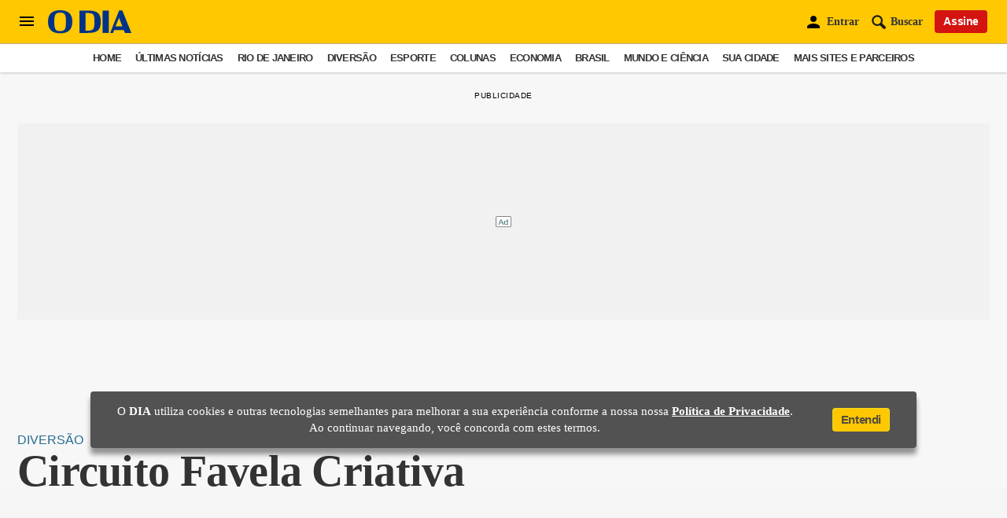

--- FILE ---
content_type: text/javascript; charset=UTF-8
request_url: https://www.gstatic.com/firebasejs/5.8.4/firebase-app.js
body_size: 12111
content:
!function(t,e){"object"==typeof exports&&"undefined"!=typeof module?module.exports=e():"function"==typeof define&&define.amd?define(e):t.firebase=e()}(this,function(){"use strict";!function(t){if(!t.fetch){var e={searchParams:"URLSearchParams"in t,iterable:"Symbol"in t&&"iterator"in Symbol,blob:"FileReader"in t&&"Blob"in t&&function(){try{return new Blob,!0}catch(t){return!1}}(),formData:"FormData"in t,arrayBuffer:"ArrayBuffer"in t};if(e.arrayBuffer)var r=["[object Int8Array]","[object Uint8Array]","[object Uint8ClampedArray]","[object Int16Array]","[object Uint16Array]","[object Int32Array]","[object Uint32Array]","[object Float32Array]","[object Float64Array]"],n=function(t){return t&&DataView.prototype.isPrototypeOf(t)},o=ArrayBuffer.isView||function(t){return t&&r.indexOf(Object.prototype.toString.call(t))>-1};f.prototype.append=function(t,e){t=a(t),e=u(e);var r=this.map[t];this.map[t]=r?r+","+e:e},f.prototype.delete=function(t){delete this.map[a(t)]},f.prototype.get=function(t){return t=a(t),this.has(t)?this.map[t]:null},f.prototype.has=function(t){return this.map.hasOwnProperty(a(t))},f.prototype.set=function(t,e){this.map[a(t)]=u(e)},f.prototype.forEach=function(t,e){for(var r in this.map)this.map.hasOwnProperty(r)&&t.call(e,this.map[r],r,this)},f.prototype.keys=function(){var t=[];return this.forEach(function(e,r){t.push(r)}),c(t)},f.prototype.values=function(){var t=[];return this.forEach(function(e){t.push(e)}),c(t)},f.prototype.entries=function(){var t=[];return this.forEach(function(e,r){t.push([r,e])}),c(t)},e.iterable&&(f.prototype[Symbol.iterator]=f.prototype.entries);var i=["DELETE","GET","HEAD","OPTIONS","POST","PUT"];v.prototype.clone=function(){return new v(this,{body:this._bodyInit})},y.call(v.prototype),y.call(m.prototype),m.prototype.clone=function(){return new m(this._bodyInit,{status:this.status,statusText:this.statusText,headers:new f(this.headers),url:this.url})},m.error=function(){var t=new m(null,{status:0,statusText:""});return t.type="error",t};var s=[301,302,303,307,308];m.redirect=function(t,e){if(-1===s.indexOf(e))throw new RangeError("Invalid status code");return new m(null,{status:e,headers:{location:t}})},t.Headers=f,t.Request=v,t.Response=m,t.fetch=function(t,r){return new Promise(function(n,o){var i=new v(t,r),s=new XMLHttpRequest;s.onload=function(){var t,e,r={status:s.status,statusText:s.statusText,headers:(t=s.getAllResponseHeaders()||"",e=new f,t.replace(/\r?\n[\t ]+/g," ").split(/\r?\n/).forEach(function(t){var r=t.split(":"),n=r.shift().trim();if(n){var o=r.join(":").trim();e.append(n,o)}}),e)};r.url="responseURL"in s?s.responseURL:r.headers.get("X-Request-URL");var o="response"in s?s.response:s.responseText;n(new m(o,r))},s.onerror=function(){o(new TypeError("Network request failed"))},s.ontimeout=function(){o(new TypeError("Network request failed"))},s.open(i.method,i.url,!0),"include"===i.credentials?s.withCredentials=!0:"omit"===i.credentials&&(s.withCredentials=!1),"responseType"in s&&e.blob&&(s.responseType="blob"),i.headers.forEach(function(t,e){s.setRequestHeader(e,t)}),s.send(void 0===i._bodyInit?null:i._bodyInit)})},t.fetch.polyfill=!0}function a(t){if("string"!=typeof t&&(t=String(t)),/[^a-z0-9\-#$%&'*+.\^_`|~]/i.test(t))throw new TypeError("Invalid character in header field name");return t.toLowerCase()}function u(t){return"string"!=typeof t&&(t=String(t)),t}function c(t){var r={next:function(){var e=t.shift();return{done:void 0===e,value:e}}};return e.iterable&&(r[Symbol.iterator]=function(){return r}),r}function f(t){this.map={},t instanceof f?t.forEach(function(t,e){this.append(e,t)},this):Array.isArray(t)?t.forEach(function(t){this.append(t[0],t[1])},this):t&&Object.getOwnPropertyNames(t).forEach(function(e){this.append(e,t[e])},this)}function h(t){if(t.bodyUsed)return Promise.reject(new TypeError("Already read"));t.bodyUsed=!0}function l(t){return new Promise(function(e,r){t.onload=function(){e(t.result)},t.onerror=function(){r(t.error)}})}function p(t){var e=new FileReader,r=l(e);return e.readAsArrayBuffer(t),r}function d(t){if(t.slice)return t.slice(0);var e=new Uint8Array(t.byteLength);return e.set(new Uint8Array(t)),e.buffer}function y(){return this.bodyUsed=!1,this._initBody=function(t){if(this._bodyInit=t,t)if("string"==typeof t)this._bodyText=t;else if(e.blob&&Blob.prototype.isPrototypeOf(t))this._bodyBlob=t;else if(e.formData&&FormData.prototype.isPrototypeOf(t))this._bodyFormData=t;else if(e.searchParams&&URLSearchParams.prototype.isPrototypeOf(t))this._bodyText=t.toString();else if(e.arrayBuffer&&e.blob&&n(t))this._bodyArrayBuffer=d(t.buffer),this._bodyInit=new Blob([this._bodyArrayBuffer]);else{if(!e.arrayBuffer||!ArrayBuffer.prototype.isPrototypeOf(t)&&!o(t))throw new Error("unsupported BodyInit type");this._bodyArrayBuffer=d(t)}else this._bodyText="";this.headers.get("content-type")||("string"==typeof t?this.headers.set("content-type","text/plain;charset=UTF-8"):this._bodyBlob&&this._bodyBlob.type?this.headers.set("content-type",this._bodyBlob.type):e.searchParams&&URLSearchParams.prototype.isPrototypeOf(t)&&this.headers.set("content-type","application/x-www-form-urlencoded;charset=UTF-8"))},e.blob&&(this.blob=function(){var t=h(this);if(t)return t;if(this._bodyBlob)return Promise.resolve(this._bodyBlob);if(this._bodyArrayBuffer)return Promise.resolve(new Blob([this._bodyArrayBuffer]));if(this._bodyFormData)throw new Error("could not read FormData body as blob");return Promise.resolve(new Blob([this._bodyText]))},this.arrayBuffer=function(){return this._bodyArrayBuffer?h(this)||Promise.resolve(this._bodyArrayBuffer):this.blob().then(p)}),this.text=function(){var t,e,r,n=h(this);if(n)return n;if(this._bodyBlob)return t=this._bodyBlob,e=new FileReader,r=l(e),e.readAsText(t),r;if(this._bodyArrayBuffer)return Promise.resolve(function(t){for(var e=new Uint8Array(t),r=new Array(e.length),n=0;n<e.length;n++)r[n]=String.fromCharCode(e[n]);return r.join("")}(this._bodyArrayBuffer));if(this._bodyFormData)throw new Error("could not read FormData body as text");return Promise.resolve(this._bodyText)},e.formData&&(this.formData=function(){return this.text().then(b)}),this.json=function(){return this.text().then(JSON.parse)},this}function v(t,e){var r,n,o=(e=e||{}).body;if(t instanceof v){if(t.bodyUsed)throw new TypeError("Already read");this.url=t.url,this.credentials=t.credentials,e.headers||(this.headers=new f(t.headers)),this.method=t.method,this.mode=t.mode,o||null==t._bodyInit||(o=t._bodyInit,t.bodyUsed=!0)}else this.url=String(t);if(this.credentials=e.credentials||this.credentials||"omit",!e.headers&&this.headers||(this.headers=new f(e.headers)),this.method=(r=e.method||this.method||"GET",n=r.toUpperCase(),i.indexOf(n)>-1?n:r),this.mode=e.mode||this.mode||null,this.referrer=null,("GET"===this.method||"HEAD"===this.method)&&o)throw new TypeError("Body not allowed for GET or HEAD requests");this._initBody(o)}function b(t){var e=new FormData;return t.trim().split("&").forEach(function(t){if(t){var r=t.split("="),n=r.shift().replace(/\+/g," "),o=r.join("=").replace(/\+/g," ");e.append(decodeURIComponent(n),decodeURIComponent(o))}}),e}function m(t,e){e||(e={}),this.type="default",this.status=void 0===e.status?200:e.status,this.ok=this.status>=200&&this.status<300,this.statusText="statusText"in e?e.statusText:"OK",this.headers=new f(e.headers),this.url=e.url||"",this._initBody(t)}}("undefined"!=typeof self?self:void 0);var t="undefined"!=typeof window?window:"undefined"!=typeof global?global:"undefined"!=typeof self?self:{};function e(t,e){return t(e={exports:{}},e.exports),e.exports}var r=setTimeout;function n(){}function o(t){if(!(this instanceof o))throw new TypeError("Promises must be constructed via new");if("function"!=typeof t)throw new TypeError("not a function");this._state=0,this._handled=!1,this._value=void 0,this._deferreds=[],c(t,this)}function i(t,e){for(;3===t._state;)t=t._value;0!==t._state?(t._handled=!0,o._immediateFn(function(){var r=1===t._state?e.onFulfilled:e.onRejected;if(null!==r){var n;try{n=r(t._value)}catch(t){return void a(e.promise,t)}s(e.promise,n)}else(1===t._state?s:a)(e.promise,t._value)})):t._deferreds.push(e)}function s(t,e){try{if(e===t)throw new TypeError("A promise cannot be resolved with itself.");if(e&&("object"==typeof e||"function"==typeof e)){var r=e.then;if(e instanceof o)return t._state=3,t._value=e,void u(t);if("function"==typeof r)return void c((n=r,i=e,function(){n.apply(i,arguments)}),t)}t._state=1,t._value=e,u(t)}catch(e){a(t,e)}var n,i}function a(t,e){t._state=2,t._value=e,u(t)}function u(t){2===t._state&&0===t._deferreds.length&&o._immediateFn(function(){t._handled||o._unhandledRejectionFn(t._value)});for(var e=0,r=t._deferreds.length;e<r;e++)i(t,t._deferreds[e]);t._deferreds=null}function c(t,e){var r=!1;try{t(function(t){r||(r=!0,s(e,t))},function(t){r||(r=!0,a(e,t))})}catch(t){if(r)return;r=!0,a(e,t)}}o.prototype.catch=function(t){return this.then(null,t)},o.prototype.then=function(t,e){var r=new this.constructor(n);return i(this,new function(t,e,r){this.onFulfilled="function"==typeof t?t:null,this.onRejected="function"==typeof e?e:null,this.promise=r}(t,e,r)),r},o.prototype.finally=function(t){var e=this.constructor;return this.then(function(r){return e.resolve(t()).then(function(){return r})},function(r){return e.resolve(t()).then(function(){return e.reject(r)})})},o.all=function(t){return new o(function(e,r){if(!t||void 0===t.length)throw new TypeError("Promise.all accepts an array");var n=Array.prototype.slice.call(t);if(0===n.length)return e([]);var o=n.length;function i(t,s){try{if(s&&("object"==typeof s||"function"==typeof s)){var a=s.then;if("function"==typeof a)return void a.call(s,function(e){i(t,e)},r)}n[t]=s,0==--o&&e(n)}catch(t){r(t)}}for(var s=0;s<n.length;s++)i(s,n[s])})},o.resolve=function(t){return t&&"object"==typeof t&&t.constructor===o?t:new o(function(e){e(t)})},o.reject=function(t){return new o(function(e,r){r(t)})},o.race=function(t){return new o(function(e,r){for(var n=0,o=t.length;n<o;n++)t[n].then(e,r)})},o._immediateFn="function"==typeof setImmediate&&function(t){setImmediate(t)}||function(t){r(t,0)},o._unhandledRejectionFn=function(t){"undefined"!=typeof console&&console&&console.warn("Possible Unhandled Promise Rejection:",t)};var f=function(){if("undefined"!=typeof self)return self;if("undefined"!=typeof window)return window;if(void 0!==t)return t;throw new Error("unable to locate global object")}();f.Promise||(f.Promise=o);var h=e(function(t){var e=t.exports="undefined"!=typeof window&&window.Math==Math?window:"undefined"!=typeof self&&self.Math==Math?self:Function("return this")();"number"==typeof __g&&(__g=e)}),l=e(function(t){var e=t.exports={version:"2.5.5"};"number"==typeof __e&&(__e=e)}),p=(l.version,function(t){return"object"==typeof t?null!==t:"function"==typeof t}),d=function(t){if(!p(t))throw TypeError(t+" is not an object!");return t},y=function(t){try{return!!t()}catch(t){return!0}},v=!y(function(){return 7!=Object.defineProperty({},"a",{get:function(){return 7}}).a}),b=h.document,m=p(b)&&p(b.createElement),_=function(t){return m?b.createElement(t):{}},g=!v&&!y(function(){return 7!=Object.defineProperty(_("div"),"a",{get:function(){return 7}}).a}),w=function(t,e){if(!p(t))return t;var r,n;if(e&&"function"==typeof(r=t.toString)&&!p(n=r.call(t)))return n;if("function"==typeof(r=t.valueOf)&&!p(n=r.call(t)))return n;if(!e&&"function"==typeof(r=t.toString)&&!p(n=r.call(t)))return n;throw TypeError("Can't convert object to primitive value")},O=Object.defineProperty,S={f:v?Object.defineProperty:function(t,e,r){if(d(t),e=w(e,!0),d(r),g)try{return O(t,e,r)}catch(t){}if("get"in r||"set"in r)throw TypeError("Accessors not supported!");return"value"in r&&(t[e]=r.value),t}},E=function(t,e){return{enumerable:!(1&t),configurable:!(2&t),writable:!(4&t),value:e}},A=v?function(t,e,r){return S.f(t,e,E(1,r))}:function(t,e,r){return t[e]=r,t},j={}.hasOwnProperty,P=function(t,e){return j.call(t,e)},T=0,k=Math.random(),x=function(t){return"Symbol(".concat(void 0===t?"":t,")_",(++T+k).toString(36))},F=e(function(t){var e=x("src"),r=Function.toString,n=(""+r).split("toString");l.inspectSource=function(t){return r.call(t)},(t.exports=function(t,r,o,i){var s="function"==typeof o;s&&(P(o,"name")||A(o,"name",r)),t[r]!==o&&(s&&(P(o,e)||A(o,e,t[r]?""+t[r]:n.join(String(r)))),t===h?t[r]=o:i?t[r]?t[r]=o:A(t,r,o):(delete t[r],A(t,r,o)))})(Function.prototype,"toString",function(){return"function"==typeof this&&this[e]||r.call(this)})}),L=function(t,e,r){if(function(t){if("function"!=typeof t)throw TypeError(t+" is not a function!")}(t),void 0===e)return t;switch(r){case 1:return function(r){return t.call(e,r)};case 2:return function(r,n){return t.call(e,r,n)};case 3:return function(r,n,o){return t.call(e,r,n,o)}}return function(){return t.apply(e,arguments)}},N=function(t,e,r){var n,o,i,s,a=t&N.F,u=t&N.G,c=t&N.S,f=t&N.P,p=t&N.B,d=u?h:c?h[e]||(h[e]={}):(h[e]||{}).prototype,y=u?l:l[e]||(l[e]={}),v=y.prototype||(y.prototype={});for(n in u&&(r=e),r)i=((o=!a&&d&&void 0!==d[n])?d:r)[n],s=p&&o?L(i,h):f&&"function"==typeof i?L(Function.call,i):i,d&&F(d,n,i,t&N.U),y[n]!=i&&A(y,n,s),f&&v[n]!=i&&(v[n]=i)};h.core=l,N.F=1,N.G=2,N.S=4,N.P=8,N.B=16,N.W=32,N.U=64,N.R=128;var D=N,I={}.toString,R=function(t){return I.call(t).slice(8,-1)},B=Object("z").propertyIsEnumerable(0)?Object:function(t){return"String"==R(t)?t.split(""):Object(t)},C=function(t){if(void 0==t)throw TypeError("Can't call method on  "+t);return t},U=function(t){return Object(C(t))},M=Math.ceil,z=Math.floor,G=function(t){return isNaN(t=+t)?0:(t>0?z:M)(t)},W=Math.min,H=function(t){return t>0?W(G(t),9007199254740991):0},V=Array.isArray||function(t){return"Array"==R(t)},q=h["__core-js_shared__"]||(h["__core-js_shared__"]={}),K=function(t){return q[t]||(q[t]={})},$=e(function(t){var e=K("wks"),r=h.Symbol,n="function"==typeof r;(t.exports=function(t){return e[t]||(e[t]=n&&r[t]||(n?r:x)("Symbol."+t))}).store=e}),J=$("species"),Y=function(t,e){return new(function(t){var e;return V(t)&&("function"!=typeof(e=t.constructor)||e!==Array&&!V(e.prototype)||(e=void 0),p(e)&&null===(e=e[J])&&(e=void 0)),void 0===e?Array:e}(t))(e)},X=function(t,e){var r=1==t,n=2==t,o=3==t,i=4==t,s=6==t,a=5==t||s,u=e||Y;return function(e,c,f){for(var h,l,p=U(e),d=B(p),y=L(c,f,3),v=H(d.length),b=0,m=r?u(e,v):n?u(e,0):void 0;v>b;b++)if((a||b in d)&&(l=y(h=d[b],b,p),t))if(r)m[b]=l;else if(l)switch(t){case 3:return!0;case 5:return h;case 6:return b;case 2:m.push(h)}else if(i)return!1;return s?-1:o||i?i:m}},Q=$("unscopables"),Z=Array.prototype;void 0==Z[Q]&&A(Z,Q,{});var tt=function(t){Z[Q][t]=!0},et=X(5),rt=!0;"find"in[]&&Array(1).find(function(){rt=!1}),D(D.P+D.F*rt,"Array",{find:function(t){return et(this,t,arguments.length>1?arguments[1]:void 0)}}),tt("find");l.Array.find;var nt=X(6),ot=!0;"findIndex"in[]&&Array(1).findIndex(function(){ot=!1}),D(D.P+D.F*ot,"Array",{findIndex:function(t){return nt(this,t,arguments.length>1?arguments[1]:void 0)}}),tt("findIndex");l.Array.findIndex;var it,st=function(t){return B(C(t))},at=Math.max,ut=Math.min,ct=K("keys"),ft=function(t){return ct[t]||(ct[t]=x(t))},ht=(it=!1,function(t,e,r){var n,o=st(t),i=H(o.length),s=function(t,e){return(t=G(t))<0?at(t+e,0):ut(t,e)}(r,i);if(it&&e!=e){for(;i>s;)if((n=o[s++])!=n)return!0}else for(;i>s;s++)if((it||s in o)&&o[s]===e)return it||s||0;return!it&&-1}),lt=ft("IE_PROTO"),pt=function(t,e){var r,n=st(t),o=0,i=[];for(r in n)r!=lt&&P(n,r)&&i.push(r);for(;e.length>o;)P(n,r=e[o++])&&(~ht(i,r)||i.push(r));return i},dt="constructor,hasOwnProperty,isPrototypeOf,propertyIsEnumerable,toLocaleString,toString,valueOf".split(","),yt=Object.keys||function(t){return pt(t,dt)},vt={f:Object.getOwnPropertySymbols},bt={f:{}.propertyIsEnumerable},mt=Object.assign,_t=!mt||y(function(){var t={},e={},r=Symbol(),n="abcdefghijklmnopqrst";return t[r]=7,n.split("").forEach(function(t){e[t]=t}),7!=mt({},t)[r]||Object.keys(mt({},e)).join("")!=n})?function(t,e){for(var r=U(t),n=arguments.length,o=1,i=vt.f,s=bt.f;n>o;)for(var a,u=B(arguments[o++]),c=i?yt(u).concat(i(u)):yt(u),f=c.length,h=0;f>h;)s.call(u,a=c[h++])&&(r[a]=u[a]);return r}:mt;D(D.S+D.F,"Object",{assign:_t});l.Object.assign;var gt=$("match"),wt=function(t,e,r){if(p(n=e)&&(void 0!==(o=n[gt])?o:"RegExp"==R(n)))throw TypeError("String#"+r+" doesn't accept regex!");var n,o;return String(C(t))},Ot=$("match"),St="".startsWith;D(D.P+D.F*function(t){var e=/./;try{"/./"[t](e)}catch(r){try{return e[Ot]=!1,!"/./"[t](e)}catch(t){}}return!0}("startsWith"),"String",{startsWith:function(t){var e=wt(this,t,"startsWith"),r=H(Math.min(arguments.length>1?arguments[1]:void 0,e.length)),n=String(t);return St?St.call(e,n,r):e.slice(r,r+n.length)===n}});l.String.startsWith;D(D.P,"String",{repeat:function(t){var e=String(C(this)),r="",n=G(t);if(n<0||n==1/0)throw RangeError("Count can't be negative");for(;n>0;(n>>>=1)&&(e+=e))1&n&&(r+=e);return r}});l.String.repeat;var Et=e(function(t){var e=x("meta"),r=S.f,n=0,o=Object.isExtensible||function(){return!0},i=!y(function(){return o(Object.preventExtensions({}))}),s=function(t){r(t,e,{value:{i:"O"+ ++n,w:{}}})},a=t.exports={KEY:e,NEED:!1,fastKey:function(t,r){if(!p(t))return"symbol"==typeof t?t:("string"==typeof t?"S":"P")+t;if(!P(t,e)){if(!o(t))return"F";if(!r)return"E";s(t)}return t[e].i},getWeak:function(t,r){if(!P(t,e)){if(!o(t))return!0;if(!r)return!1;s(t)}return t[e].w},onFreeze:function(t){return i&&a.NEED&&o(t)&&!P(t,e)&&s(t),t}}}),At=(Et.KEY,Et.NEED,Et.fastKey,Et.getWeak,Et.onFreeze,S.f),jt=$("toStringTag"),Pt=function(t,e,r){t&&!P(t=r?t:t.prototype,jt)&&At(t,jt,{configurable:!0,value:e})},Tt={f:$},kt=S.f,xt=function(t){var e=l.Symbol||(l.Symbol=h.Symbol||{});"_"==t.charAt(0)||t in e||kt(e,t,{value:Tt.f(t)})},Ft=v?Object.defineProperties:function(t,e){d(t);for(var r,n=yt(e),o=n.length,i=0;o>i;)S.f(t,r=n[i++],e[r]);return t},Lt=h.document,Nt=Lt&&Lt.documentElement,Dt=ft("IE_PROTO"),It=function(){},Rt=function(){var t,e=_("iframe"),r=dt.length;for(e.style.display="none",Nt.appendChild(e),e.src="javascript:",(t=e.contentWindow.document).open(),t.write("<script>document.F=Object<\/script>"),t.close(),Rt=t.F;r--;)delete Rt.prototype[dt[r]];return Rt()},Bt=Object.create||function(t,e){var r;return null!==t?(It.prototype=d(t),r=new It,It.prototype=null,r[Dt]=t):r=Rt(),void 0===e?r:Ft(r,e)},Ct=dt.concat("length","prototype"),Ut={f:Object.getOwnPropertyNames||function(t){return pt(t,Ct)}},Mt=Ut.f,zt={}.toString,Gt="object"==typeof window&&window&&Object.getOwnPropertyNames?Object.getOwnPropertyNames(window):[],Wt={f:function(t){return Gt&&"[object Window]"==zt.call(t)?function(t){try{return Mt(t)}catch(t){return Gt.slice()}}(t):Mt(st(t))}},Ht=Object.getOwnPropertyDescriptor,Vt={f:v?Ht:function(t,e){if(t=st(t),e=w(e,!0),g)try{return Ht(t,e)}catch(t){}if(P(t,e))return E(!bt.f.call(t,e),t[e])}},qt=Et.KEY,Kt=Vt.f,$t=S.f,Jt=Wt.f,Yt=h.Symbol,Xt=h.JSON,Qt=Xt&&Xt.stringify,Zt=$("_hidden"),te=$("toPrimitive"),ee={}.propertyIsEnumerable,re=K("symbol-registry"),ne=K("symbols"),oe=K("op-symbols"),ie=Object.prototype,se="function"==typeof Yt,ae=h.QObject,ue=!ae||!ae.prototype||!ae.prototype.findChild,ce=v&&y(function(){return 7!=Bt($t({},"a",{get:function(){return $t(this,"a",{value:7}).a}})).a})?function(t,e,r){var n=Kt(ie,e);n&&delete ie[e],$t(t,e,r),n&&t!==ie&&$t(ie,e,n)}:$t,fe=function(t){var e=ne[t]=Bt(Yt.prototype);return e._k=t,e},he=se&&"symbol"==typeof Yt.iterator?function(t){return"symbol"==typeof t}:function(t){return t instanceof Yt},le=function(t,e,r){return t===ie&&le(oe,e,r),d(t),e=w(e,!0),d(r),P(ne,e)?(r.enumerable?(P(t,Zt)&&t[Zt][e]&&(t[Zt][e]=!1),r=Bt(r,{enumerable:E(0,!1)})):(P(t,Zt)||$t(t,Zt,E(1,{})),t[Zt][e]=!0),ce(t,e,r)):$t(t,e,r)},pe=function(t,e){d(t);for(var r,n=function(t){var e=yt(t),r=vt.f;if(r)for(var n,o=r(t),i=bt.f,s=0;o.length>s;)i.call(t,n=o[s++])&&e.push(n);return e}(e=st(e)),o=0,i=n.length;i>o;)le(t,r=n[o++],e[r]);return t},de=function(t){var e=ee.call(this,t=w(t,!0));return!(this===ie&&P(ne,t)&&!P(oe,t))&&(!(e||!P(this,t)||!P(ne,t)||P(this,Zt)&&this[Zt][t])||e)},ye=function(t,e){if(t=st(t),e=w(e,!0),t!==ie||!P(ne,e)||P(oe,e)){var r=Kt(t,e);return!r||!P(ne,e)||P(t,Zt)&&t[Zt][e]||(r.enumerable=!0),r}},ve=function(t){for(var e,r=Jt(st(t)),n=[],o=0;r.length>o;)P(ne,e=r[o++])||e==Zt||e==qt||n.push(e);return n},be=function(t){for(var e,r=t===ie,n=Jt(r?oe:st(t)),o=[],i=0;n.length>i;)!P(ne,e=n[i++])||r&&!P(ie,e)||o.push(ne[e]);return o};se||(F((Yt=function(){if(this instanceof Yt)throw TypeError("Symbol is not a constructor!");var t=x(arguments.length>0?arguments[0]:void 0),e=function(r){this===ie&&e.call(oe,r),P(this,Zt)&&P(this[Zt],t)&&(this[Zt][t]=!1),ce(this,t,E(1,r))};return v&&ue&&ce(ie,t,{configurable:!0,set:e}),fe(t)}).prototype,"toString",function(){return this._k}),Vt.f=ye,S.f=le,Ut.f=Wt.f=ve,bt.f=de,vt.f=be,v&&F(ie,"propertyIsEnumerable",de,!0),Tt.f=function(t){return fe($(t))}),D(D.G+D.W+D.F*!se,{Symbol:Yt});for(var me="hasInstance,isConcatSpreadable,iterator,match,replace,search,species,split,toPrimitive,toStringTag,unscopables".split(","),_e=0;me.length>_e;)$(me[_e++]);for(var ge=yt($.store),we=0;ge.length>we;)xt(ge[we++]);D(D.S+D.F*!se,"Symbol",{for:function(t){return P(re,t+="")?re[t]:re[t]=Yt(t)},keyFor:function(t){if(!he(t))throw TypeError(t+" is not a symbol!");for(var e in re)if(re[e]===t)return e},useSetter:function(){ue=!0},useSimple:function(){ue=!1}}),D(D.S+D.F*!se,"Object",{create:function(t,e){return void 0===e?Bt(t):pe(Bt(t),e)},defineProperty:le,defineProperties:pe,getOwnPropertyDescriptor:ye,getOwnPropertyNames:ve,getOwnPropertySymbols:be}),Xt&&D(D.S+D.F*(!se||y(function(){var t=Yt();return"[null]"!=Qt([t])||"{}"!=Qt({a:t})||"{}"!=Qt(Object(t))})),"JSON",{stringify:function(t){for(var e,r,n=[t],o=1;arguments.length>o;)n.push(arguments[o++]);if(r=e=n[1],(p(e)||void 0!==t)&&!he(t))return V(e)||(e=function(t,e){if("function"==typeof r&&(e=r.call(this,t,e)),!he(e))return e}),n[1]=e,Qt.apply(Xt,n)}}),Yt.prototype[te]||A(Yt.prototype,te,Yt.prototype.valueOf),Pt(Yt,"Symbol"),Pt(Math,"Math",!0),Pt(h.JSON,"JSON",!0);var Oe=$("toStringTag"),Se="Arguments"==R(function(){return arguments}()),Ee={};Ee[$("toStringTag")]="z",Ee+""!="[object z]"&&F(Object.prototype,"toString",function(){return"[object "+(void 0===(t=this)?"Undefined":null===t?"Null":"string"==typeof(r=function(t,e){try{return t[e]}catch(t){}}(e=Object(t),Oe))?r:Se?R(e):"Object"==(n=R(e))&&"function"==typeof e.callee?"Arguments":n)+"]";var t,e,r,n},!0),xt("asyncIterator"),xt("observable");l.Symbol;var Ae={},je={};A(je,$("iterator"),function(){return this});var Pe,Te=function(t,e,r){t.prototype=Bt(je,{next:E(1,r)}),Pt(t,e+" Iterator")},ke=ft("IE_PROTO"),xe=Object.prototype,Fe=Object.getPrototypeOf||function(t){return t=U(t),P(t,ke)?t[ke]:"function"==typeof t.constructor&&t instanceof t.constructor?t.constructor.prototype:t instanceof Object?xe:null},Le=$("iterator"),Ne=!([].keys&&"next"in[].keys()),De=function(){return this},Ie=function(t,e,r,n,o,i,s){Te(r,e,n);var a,u,c,f=function(t){if(!Ne&&t in d)return d[t];switch(t){case"keys":case"values":return function(){return new r(this,t)}}return function(){return new r(this,t)}},h=e+" Iterator",l="values"==o,p=!1,d=t.prototype,y=d[Le]||d["@@iterator"]||o&&d[o],v=y||f(o),b=o?l?f("entries"):v:void 0,m="Array"==e&&d.entries||y;if(m&&(c=Fe(m.call(new t)))!==Object.prototype&&c.next&&(Pt(c,h,!0),"function"!=typeof c[Le]&&A(c,Le,De)),l&&y&&"values"!==y.name&&(p=!0,v=function(){return y.call(this)}),(Ne||p||!d[Le])&&A(d,Le,v),Ae[e]=v,Ae[h]=De,o)if(a={values:l?v:f("values"),keys:i?v:f("keys"),entries:b},s)for(u in a)u in d||F(d,u,a[u]);else D(D.P+D.F*(Ne||p),e,a);return a},Re=(Pe=!0,function(t,e){var r,n,o=String(C(t)),i=G(e),s=o.length;return i<0||i>=s?Pe?"":void 0:(r=o.charCodeAt(i))<55296||r>56319||i+1===s||(n=o.charCodeAt(i+1))<56320||n>57343?Pe?o.charAt(i):r:Pe?o.slice(i,i+2):n-56320+(r-55296<<10)+65536});Ie(String,"String",function(t){this._t=String(t),this._i=0},function(){var t,e=this._t,r=this._i;return r>=e.length?{value:void 0,done:!0}:(t=Re(e,r),this._i+=t.length,{value:t,done:!1})});var Be=function(t,e){return{value:e,done:!!t}},Ce=Ie(Array,"Array",function(t,e){this._t=st(t),this._i=0,this._k=e},function(){var t=this._t,e=this._k,r=this._i++;return!t||r>=t.length?(this._t=void 0,Be(1)):Be(0,"keys"==e?r:"values"==e?t[r]:[r,t[r]])},"values");Ae.Arguments=Ae.Array,tt("keys"),tt("values"),tt("entries");for(var Ue=$("iterator"),Me=$("toStringTag"),ze=Ae.Array,Ge={CSSRuleList:!0,CSSStyleDeclaration:!1,CSSValueList:!1,ClientRectList:!1,DOMRectList:!1,DOMStringList:!1,DOMTokenList:!0,DataTransferItemList:!1,FileList:!1,HTMLAllCollection:!1,HTMLCollection:!1,HTMLFormElement:!1,HTMLSelectElement:!1,MediaList:!0,MimeTypeArray:!1,NamedNodeMap:!1,NodeList:!0,PaintRequestList:!1,Plugin:!1,PluginArray:!1,SVGLengthList:!1,SVGNumberList:!1,SVGPathSegList:!1,SVGPointList:!1,SVGStringList:!1,SVGTransformList:!1,SourceBufferList:!1,StyleSheetList:!0,TextTrackCueList:!1,TextTrackList:!1,TouchList:!1},We=yt(Ge),He=0;He<We.length;He++){var Ve,qe=We[He],Ke=Ge[qe],$e=h[qe],Je=$e&&$e.prototype;if(Je&&(Je[Ue]||A(Je,Ue,ze),Je[Me]||A(Je,Me,qe),Ae[qe]=ze,Ke))for(Ve in Ce)Je[Ve]||F(Je,Ve,Ce[Ve],!0)}Tt.f("iterator");var Ye=Object.setPrototypeOf||{__proto__:[]}instanceof Array&&function(t,e){t.__proto__=e}||function(t,e){for(var r in e)e.hasOwnProperty(r)&&(t[r]=e[r])};function Xe(t,e){if(!(e instanceof Object))return e;switch(e.constructor){case Date:return new Date(e.getTime());case Object:void 0===t&&(t={});break;case Array:t=[];break;default:return e}for(var r in e)e.hasOwnProperty(r)&&(t[r]=Xe(t[r],e[r]));return t}function Qe(t,e,r){t[e]=r}var Ze="FirebaseError",tr=Error.captureStackTrace,er=function(){return function(t,e){if(this.code=t,this.message=e,tr)tr(this,rr.prototype.create);else try{throw Error.apply(this,arguments)}catch(t){this.name=Ze,Object.defineProperty(this,"stack",{get:function(){return t.stack}})}}}();er.prototype=Object.create(Error.prototype),er.prototype.constructor=er,er.prototype.name=Ze;var rr=function(){function t(t,e,r){this.service=t,this.serviceName=e,this.errors=r,this.pattern=/\{\$([^}]+)}/g}return t.prototype.create=function(t,e){void 0===e&&(e={});var r,n=this.errors[t],o=this.service+"/"+t;r=void 0===n?"Error":n.replace(this.pattern,function(t,r){var n=e[r];return void 0!==n?n.toString():"<"+r+"?>"}),r=this.serviceName+": "+r+" ("+o+").";var i=new er(o,r);for(var s in e)e.hasOwnProperty(s)&&"_"!==s.slice(-1)&&(i[s]=e[s]);return i},t}();!function(t){function e(){var e=t.call(this)||this;e.chain_=[],e.buf_=[],e.W_=[],e.pad_=[],e.inbuf_=0,e.total_=0,e.blockSize=64,e.pad_[0]=128;for(var r=1;r<e.blockSize;++r)e.pad_[r]=0;return e.reset(),e}(function(t,e){function r(){this.constructor=t}Ye(t,e),t.prototype=null===e?Object.create(e):(r.prototype=e.prototype,new r)})(e,t),e.prototype.reset=function(){this.chain_[0]=1732584193,this.chain_[1]=4023233417,this.chain_[2]=2562383102,this.chain_[3]=271733878,this.chain_[4]=3285377520,this.inbuf_=0,this.total_=0},e.prototype.compress_=function(t,e){e||(e=0);var r=this.W_;if("string"==typeof t)for(var n=0;n<16;n++)r[n]=t.charCodeAt(e)<<24|t.charCodeAt(e+1)<<16|t.charCodeAt(e+2)<<8|t.charCodeAt(e+3),e+=4;else for(n=0;n<16;n++)r[n]=t[e]<<24|t[e+1]<<16|t[e+2]<<8|t[e+3],e+=4;for(n=16;n<80;n++){var o=r[n-3]^r[n-8]^r[n-14]^r[n-16];r[n]=4294967295&(o<<1|o>>>31)}var i,s,a=this.chain_[0],u=this.chain_[1],c=this.chain_[2],f=this.chain_[3],h=this.chain_[4];for(n=0;n<80;n++){n<40?n<20?(i=f^u&(c^f),s=1518500249):(i=u^c^f,s=1859775393):n<60?(i=u&c|f&(u|c),s=2400959708):(i=u^c^f,s=3395469782);o=(a<<5|a>>>27)+i+h+s+r[n]&4294967295;h=f,f=c,c=4294967295&(u<<30|u>>>2),u=a,a=o}this.chain_[0]=this.chain_[0]+a&4294967295,this.chain_[1]=this.chain_[1]+u&4294967295,this.chain_[2]=this.chain_[2]+c&4294967295,this.chain_[3]=this.chain_[3]+f&4294967295,this.chain_[4]=this.chain_[4]+h&4294967295},e.prototype.update=function(t,e){if(null!=t){void 0===e&&(e=t.length);for(var r=e-this.blockSize,n=0,o=this.buf_,i=this.inbuf_;n<e;){if(0==i)for(;n<=r;)this.compress_(t,n),n+=this.blockSize;if("string"==typeof t){for(;n<e;)if(o[i]=t.charCodeAt(n),++n,++i==this.blockSize){this.compress_(o),i=0;break}}else for(;n<e;)if(o[i]=t[n],++n,++i==this.blockSize){this.compress_(o),i=0;break}}this.inbuf_=i,this.total_+=e}},e.prototype.digest=function(){var t=[],e=8*this.total_;this.inbuf_<56?this.update(this.pad_,56-this.inbuf_):this.update(this.pad_,this.blockSize-(this.inbuf_-56));for(var r=this.blockSize-1;r>=56;r--)this.buf_[r]=255&e,e/=256;this.compress_(this.buf_);var n=0;for(r=0;r<5;r++)for(var o=24;o>=0;o-=8)t[n]=this.chain_[r]>>o&255,++n;return t}}(function(){return function(){this.blockSize=-1}}());function nr(t,e){var r=new or(t,e);return r.subscribe.bind(r)}var or=function(){function t(t,e){var r=this;this.observers=[],this.unsubscribes=[],this.observerCount=0,this.task=Promise.resolve(),this.finalized=!1,this.onNoObservers=e,this.task.then(function(){t(r)}).catch(function(t){r.error(t)})}return t.prototype.next=function(t){this.forEachObserver(function(e){e.next(t)})},t.prototype.error=function(t){this.forEachObserver(function(e){e.error(t)}),this.close(t)},t.prototype.complete=function(){this.forEachObserver(function(t){t.complete()}),this.close()},t.prototype.subscribe=function(t,e,r){var n,o=this;if(void 0===t&&void 0===e&&void 0===r)throw new Error("Missing Observer.");void 0===(n=function(t,e){if("object"!=typeof t||null===t)return!1;for(var r=0,n=e;r<n.length;r++){var o=n[r];if(o in t&&"function"==typeof t[o])return!0}return!1}(t,["next","error","complete"])?t:{next:t,error:e,complete:r}).next&&(n.next=ir),void 0===n.error&&(n.error=ir),void 0===n.complete&&(n.complete=ir);var i=this.unsubscribeOne.bind(this,this.observers.length);return this.finalized&&this.task.then(function(){try{o.finalError?n.error(o.finalError):n.complete()}catch(t){}}),this.observers.push(n),i},t.prototype.unsubscribeOne=function(t){void 0!==this.observers&&void 0!==this.observers[t]&&(delete this.observers[t],this.observerCount-=1,0===this.observerCount&&void 0!==this.onNoObservers&&this.onNoObservers(this))},t.prototype.forEachObserver=function(t){if(!this.finalized)for(var e=0;e<this.observers.length;e++)this.sendOne(e,t)},t.prototype.sendOne=function(t,e){var r=this;this.task.then(function(){if(void 0!==r.observers&&void 0!==r.observers[t])try{e(r.observers[t])}catch(t){"undefined"!=typeof console&&console.error&&console.error(t)}})},t.prototype.close=function(t){var e=this;this.finalized||(this.finalized=!0,void 0!==t&&(this.finalError=t),this.task.then(function(){e.observers=void 0,e.onNoObservers=void 0}))},t}();function ir(){}var sr=function(t,e){return Object.prototype.hasOwnProperty.call(t,e)},ar="[DEFAULT]",ur=[],cr=function(){function t(t,e,r){this.firebase_=r,this.isDeleted_=!1,this.services_={},this.name_=e.name,this._automaticDataCollectionEnabled=e.automaticDataCollectionEnabled||!1,this.options_=Xe(void 0,t),this.INTERNAL={getUid:function(){return null},getToken:function(){return Promise.resolve(null)},addAuthTokenListener:function(t){ur.push(t),setTimeout(function(){return t(null)},0)},removeAuthTokenListener:function(t){ur=ur.filter(function(e){return e!==t})}}}return Object.defineProperty(t.prototype,"automaticDataCollectionEnabled",{get:function(){return this.checkDestroyed_(),this._automaticDataCollectionEnabled},set:function(t){this.checkDestroyed_(),this._automaticDataCollectionEnabled=t},enumerable:!0,configurable:!0}),Object.defineProperty(t.prototype,"name",{get:function(){return this.checkDestroyed_(),this.name_},enumerable:!0,configurable:!0}),Object.defineProperty(t.prototype,"options",{get:function(){return this.checkDestroyed_(),this.options_},enumerable:!0,configurable:!0}),t.prototype.delete=function(){var t=this;return new Promise(function(e){t.checkDestroyed_(),e()}).then(function(){t.firebase_.INTERNAL.removeApp(t.name_);var e=[];return Object.keys(t.services_).forEach(function(r){Object.keys(t.services_[r]).forEach(function(n){e.push(t.services_[r][n])})}),Promise.all(e.map(function(t){return t.INTERNAL.delete()}))}).then(function(){t.isDeleted_=!0,t.services_={}})},t.prototype._getService=function(t,e){if(void 0===e&&(e=ar),this.checkDestroyed_(),this.services_[t]||(this.services_[t]={}),!this.services_[t][e]){var r=e!==ar?e:void 0,n=this.firebase_.INTERNAL.factories[t](this,this.extendApp.bind(this),r);this.services_[t][e]=n}return this.services_[t][e]},t.prototype.extendApp=function(t){var e=this;Xe(this,t),t.INTERNAL&&t.INTERNAL.addAuthTokenListener&&(ur.forEach(function(t){e.INTERNAL.addAuthTokenListener(t)}),ur=[])},t.prototype.checkDestroyed_=function(){this.isDeleted_&&fr("app-deleted",{name:this.name_})},t}();function fr(t,e){throw hr.create(t,e)}cr.prototype.name&&cr.prototype.options||cr.prototype.delete||console.log("dc");var hr=new rr("app","Firebase",{"no-app":"No Firebase App '{$name}' has been created - call Firebase App.initializeApp()","bad-app-name":"Illegal App name: '{$name}","duplicate-app":"Firebase App named '{$name}' already exists","app-deleted":"Firebase App named '{$name}' already deleted","duplicate-service":"Firebase service named '{$name}' already registered","sa-not-supported":"Initializing the Firebase SDK with a service account is only allowed in a Node.js environment. On client devices, you should instead initialize the SDK with an api key and auth domain","invalid-app-argument":"firebase.{$name}() takes either no argument or a Firebase App instance."});return function t(){var e={},r={},n={},o={__esModule:!0,initializeApp:function(t,r){if(void 0===r&&(r={}),"object"!=typeof r||null===r){var n=r;r={name:n}}var i=r;void 0===i.name&&(i.name=ar);var s=i.name;"string"==typeof s&&s||fr("bad-app-name",{name:s+""}),sr(e,s)&&fr("duplicate-app",{name:s});var u=new cr(t,i,o);return e[s]=u,a(u,"create"),u},app:i,apps:null,Promise:Promise,SDK_VERSION:"5.8.4",INTERNAL:{registerService:function(t,e,a,u,c){r[t]&&fr("duplicate-service",{name:t}),r[t]=e,u&&(n[t]=u,s().forEach(function(t){u("create",t)}));var f=function(e){return void 0===e&&(e=i()),"function"!=typeof e[t]&&fr("invalid-app-argument",{name:t}),e[t]()};return void 0!==a&&Xe(f,a),o[t]=f,cr.prototype[t]=function(){for(var e=[],r=0;r<arguments.length;r++)e[r]=arguments[r];return this._getService.bind(this,t).apply(this,c?e:[])},f},createFirebaseNamespace:t,extendNamespace:function(t){Xe(o,t)},createSubscribe:nr,ErrorFactory:rr,removeApp:function(t){a(e[t],"delete"),delete e[t]},factories:r,useAsService:u,Promise:Promise,deepExtend:Xe}};function i(t){return sr(e,t=t||ar)||fr("no-app",{name:t}),e[t]}function s(){return Object.keys(e).map(function(t){return e[t]})}function a(t,e){Object.keys(r).forEach(function(r){var o=u(t,r);null!==o&&n[o]&&n[o](e,t)})}function u(t,e){if("serverAuth"===e)return null;var r=e;return t.options,r}return Qe(o,"default",o),Object.defineProperty(o,"apps",{get:s}),Qe(i,"App",cr),o}()});
//# sourceMappingURL=firebase-app.js.map
